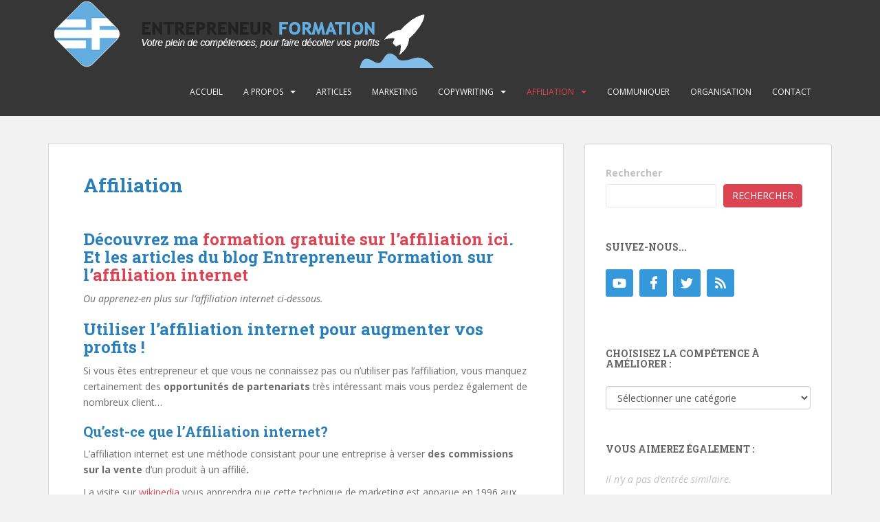

--- FILE ---
content_type: text/html; charset=UTF-8
request_url: https://entrepreneur-formation.com/affiliation
body_size: 16012
content:
<!doctype html>
<!--[if !IE]>
<html class="no-js non-ie" lang="fr-FR"
 xmlns:fb="http://ogp.me/ns/fb#"> <![endif]-->
<!--[if IE 7 ]>
<html class="no-js ie7" lang="fr-FR"
 xmlns:fb="http://ogp.me/ns/fb#"> <![endif]-->
<!--[if IE 8 ]>
<html class="no-js ie8" lang="fr-FR"
 xmlns:fb="http://ogp.me/ns/fb#"> <![endif]-->
<!--[if IE 9 ]>
<html class="no-js ie9" lang="fr-FR"
 xmlns:fb="http://ogp.me/ns/fb#"> <![endif]-->
<!--[if gt IE 9]><!-->
<html class="no-js" lang="fr-FR"
 xmlns:fb="http://ogp.me/ns/fb#"> <!--<![endif]-->
<head>
<meta charset="UTF-8">
<meta name="viewport" content="width=device-width, initial-scale=1">
<meta name="theme-color" content="">
<link rel="profile" href="https://gmpg.org/xfn/11">

<link rel="dns-prefetch" href="//cdn.hu-manity.co" />
		<!-- Cookie Compliance -->
		<script type="text/javascript">var huOptions = {"appID":"entrepreneur-formationcom-6745401","currentLanguage":"fr","blocking":false,"globalCookie":false,"isAdmin":false,"privacyConsent":true,"forms":[]};</script>
		<script type="text/javascript" src="https://cdn.hu-manity.co/hu-banner.min.js"></script><meta name='robots' content='index, follow, max-image-preview:large, max-snippet:-1, max-video-preview:-1' />

	<!-- This site is optimized with the Yoast SEO plugin v26.8 - https://yoast.com/product/yoast-seo-wordpress/ -->
	<title>Affiliation - Entrepreneur Formation</title>
	<link rel="canonical" href="https://entrepreneur-formation.com/affiliation" />
	<meta property="og:locale" content="fr_FR" />
	<meta property="og:type" content="article" />
	<meta property="og:title" content="Affiliation - Entrepreneur Formation" />
	<meta property="og:description" content="Découvrez ma formation gratuite sur l&rsquo;affiliation ici. Et les articles du blog Entrepreneur Formation sur l&rsquo;affiliation internet Ou apprenez-en plus sur l&rsquo;affiliation internet ci-dessous. Utiliser l&rsquo;affiliation internet pour augmenter vos profits ! Si vous êtes entrepreneur et que vous ne connaissez pas ou n&rsquo;utiliser pas l&rsquo;affiliation, vous manquez certainement des opportunités de partenariats très intéressant [&hellip;]" />
	<meta property="og:url" content="https://entrepreneur-formation.com/affiliation" />
	<meta property="og:site_name" content="Entrepreneur Formation" />
	<meta property="article:publisher" content="http://www.facebook.com/EntrepreneurFormation" />
	<meta property="article:modified_time" content="2020-06-05T20:10:16+00:00" />
	<meta name="twitter:card" content="summary_large_image" />
	<meta name="twitter:site" content="@webonsplans" />
	<meta name="twitter:label1" content="Durée de lecture estimée" />
	<meta name="twitter:data1" content="2 minutes" />
	<script type="application/ld+json" class="yoast-schema-graph">{"@context":"https://schema.org","@graph":[{"@type":"WebPage","@id":"https://entrepreneur-formation.com/affiliation","url":"https://entrepreneur-formation.com/affiliation","name":"Affiliation - Entrepreneur Formation","isPartOf":{"@id":"https://entrepreneur-formation.com/#website"},"datePublished":"2012-02-27T15:57:26+00:00","dateModified":"2020-06-05T20:10:16+00:00","breadcrumb":{"@id":"https://entrepreneur-formation.com/affiliation#breadcrumb"},"inLanguage":"fr-FR","potentialAction":[{"@type":"ReadAction","target":["https://entrepreneur-formation.com/affiliation"]}]},{"@type":"BreadcrumbList","@id":"https://entrepreneur-formation.com/affiliation#breadcrumb","itemListElement":[{"@type":"ListItem","position":1,"name":"Accueil","item":"https://entrepreneur-formation.com/"},{"@type":"ListItem","position":2,"name":"Affiliation"}]},{"@type":"WebSite","@id":"https://entrepreneur-formation.com/#website","url":"https://entrepreneur-formation.com/","name":"Entrepreneur Formation","description":"Votre Plein de Compétence pour faire décoller vos profits !","publisher":{"@id":"https://entrepreneur-formation.com/#organization"},"potentialAction":[{"@type":"SearchAction","target":{"@type":"EntryPoint","urlTemplate":"https://entrepreneur-formation.com/?s={search_term_string}"},"query-input":{"@type":"PropertyValueSpecification","valueRequired":true,"valueName":"search_term_string"}}],"inLanguage":"fr-FR"},{"@type":"Organization","@id":"https://entrepreneur-formation.com/#organization","name":"Entrepreneur Formation","url":"https://entrepreneur-formation.com/","logo":{"@type":"ImageObject","inLanguage":"fr-FR","@id":"https://entrepreneur-formation.com/#/schema/logo/image/","url":"https://entrepreneur-formation.com/wp-content/uploads/2012/10/entrepreneur-formation.png","contentUrl":"https://entrepreneur-formation.com/wp-content/uploads/2012/10/entrepreneur-formation.png","width":"595","height":"99","caption":"Entrepreneur Formation"},"image":{"@id":"https://entrepreneur-formation.com/#/schema/logo/image/"},"sameAs":["http://www.facebook.com/EntrepreneurFormation","https://x.com/webonsplans","https://www.youtube.com/entrepreneur-formation/"]}]}</script>
	<!-- / Yoast SEO plugin. -->


<link rel='dns-prefetch' href='//fonts.googleapis.com' />
<link rel="alternate" type="application/rss+xml" title="Entrepreneur Formation &raquo; Flux" href="https://entrepreneur-formation.com/feed" />
<link rel="alternate" type="application/rss+xml" title="Entrepreneur Formation &raquo; Flux des commentaires" href="https://entrepreneur-formation.com/comments/feed" />
<link rel="alternate" title="oEmbed (JSON)" type="application/json+oembed" href="https://entrepreneur-formation.com/wp-json/oembed/1.0/embed?url=https%3A%2F%2Fentrepreneur-formation.com%2Faffiliation" />
<link rel="alternate" title="oEmbed (XML)" type="text/xml+oembed" href="https://entrepreneur-formation.com/wp-json/oembed/1.0/embed?url=https%3A%2F%2Fentrepreneur-formation.com%2Faffiliation&#038;format=xml" />
<style id='wp-img-auto-sizes-contain-inline-css' type='text/css'>
img:is([sizes=auto i],[sizes^="auto," i]){contain-intrinsic-size:3000px 1500px}
/*# sourceURL=wp-img-auto-sizes-contain-inline-css */
</style>
<style id='wp-emoji-styles-inline-css' type='text/css'>

	img.wp-smiley, img.emoji {
		display: inline !important;
		border: none !important;
		box-shadow: none !important;
		height: 1em !important;
		width: 1em !important;
		margin: 0 0.07em !important;
		vertical-align: -0.1em !important;
		background: none !important;
		padding: 0 !important;
	}
/*# sourceURL=wp-emoji-styles-inline-css */
</style>
<style id='wp-block-library-inline-css' type='text/css'>
:root{--wp-block-synced-color:#7a00df;--wp-block-synced-color--rgb:122,0,223;--wp-bound-block-color:var(--wp-block-synced-color);--wp-editor-canvas-background:#ddd;--wp-admin-theme-color:#007cba;--wp-admin-theme-color--rgb:0,124,186;--wp-admin-theme-color-darker-10:#006ba1;--wp-admin-theme-color-darker-10--rgb:0,107,160.5;--wp-admin-theme-color-darker-20:#005a87;--wp-admin-theme-color-darker-20--rgb:0,90,135;--wp-admin-border-width-focus:2px}@media (min-resolution:192dpi){:root{--wp-admin-border-width-focus:1.5px}}.wp-element-button{cursor:pointer}:root .has-very-light-gray-background-color{background-color:#eee}:root .has-very-dark-gray-background-color{background-color:#313131}:root .has-very-light-gray-color{color:#eee}:root .has-very-dark-gray-color{color:#313131}:root .has-vivid-green-cyan-to-vivid-cyan-blue-gradient-background{background:linear-gradient(135deg,#00d084,#0693e3)}:root .has-purple-crush-gradient-background{background:linear-gradient(135deg,#34e2e4,#4721fb 50%,#ab1dfe)}:root .has-hazy-dawn-gradient-background{background:linear-gradient(135deg,#faaca8,#dad0ec)}:root .has-subdued-olive-gradient-background{background:linear-gradient(135deg,#fafae1,#67a671)}:root .has-atomic-cream-gradient-background{background:linear-gradient(135deg,#fdd79a,#004a59)}:root .has-nightshade-gradient-background{background:linear-gradient(135deg,#330968,#31cdcf)}:root .has-midnight-gradient-background{background:linear-gradient(135deg,#020381,#2874fc)}:root{--wp--preset--font-size--normal:16px;--wp--preset--font-size--huge:42px}.has-regular-font-size{font-size:1em}.has-larger-font-size{font-size:2.625em}.has-normal-font-size{font-size:var(--wp--preset--font-size--normal)}.has-huge-font-size{font-size:var(--wp--preset--font-size--huge)}.has-text-align-center{text-align:center}.has-text-align-left{text-align:left}.has-text-align-right{text-align:right}.has-fit-text{white-space:nowrap!important}#end-resizable-editor-section{display:none}.aligncenter{clear:both}.items-justified-left{justify-content:flex-start}.items-justified-center{justify-content:center}.items-justified-right{justify-content:flex-end}.items-justified-space-between{justify-content:space-between}.screen-reader-text{border:0;clip-path:inset(50%);height:1px;margin:-1px;overflow:hidden;padding:0;position:absolute;width:1px;word-wrap:normal!important}.screen-reader-text:focus{background-color:#ddd;clip-path:none;color:#444;display:block;font-size:1em;height:auto;left:5px;line-height:normal;padding:15px 23px 14px;text-decoration:none;top:5px;width:auto;z-index:100000}html :where(.has-border-color){border-style:solid}html :where([style*=border-top-color]){border-top-style:solid}html :where([style*=border-right-color]){border-right-style:solid}html :where([style*=border-bottom-color]){border-bottom-style:solid}html :where([style*=border-left-color]){border-left-style:solid}html :where([style*=border-width]){border-style:solid}html :where([style*=border-top-width]){border-top-style:solid}html :where([style*=border-right-width]){border-right-style:solid}html :where([style*=border-bottom-width]){border-bottom-style:solid}html :where([style*=border-left-width]){border-left-style:solid}html :where(img[class*=wp-image-]){height:auto;max-width:100%}:where(figure){margin:0 0 1em}html :where(.is-position-sticky){--wp-admin--admin-bar--position-offset:var(--wp-admin--admin-bar--height,0px)}@media screen and (max-width:600px){html :where(.is-position-sticky){--wp-admin--admin-bar--position-offset:0px}}

/*# sourceURL=wp-block-library-inline-css */
</style><style id='wp-block-search-inline-css' type='text/css'>
.wp-block-search__button{margin-left:10px;word-break:normal}.wp-block-search__button.has-icon{line-height:0}.wp-block-search__button svg{height:1.25em;min-height:24px;min-width:24px;width:1.25em;fill:currentColor;vertical-align:text-bottom}:where(.wp-block-search__button){border:1px solid #ccc;padding:6px 10px}.wp-block-search__inside-wrapper{display:flex;flex:auto;flex-wrap:nowrap;max-width:100%}.wp-block-search__label{width:100%}.wp-block-search.wp-block-search__button-only .wp-block-search__button{box-sizing:border-box;display:flex;flex-shrink:0;justify-content:center;margin-left:0;max-width:100%}.wp-block-search.wp-block-search__button-only .wp-block-search__inside-wrapper{min-width:0!important;transition-property:width}.wp-block-search.wp-block-search__button-only .wp-block-search__input{flex-basis:100%;transition-duration:.3s}.wp-block-search.wp-block-search__button-only.wp-block-search__searchfield-hidden,.wp-block-search.wp-block-search__button-only.wp-block-search__searchfield-hidden .wp-block-search__inside-wrapper{overflow:hidden}.wp-block-search.wp-block-search__button-only.wp-block-search__searchfield-hidden .wp-block-search__input{border-left-width:0!important;border-right-width:0!important;flex-basis:0;flex-grow:0;margin:0;min-width:0!important;padding-left:0!important;padding-right:0!important;width:0!important}:where(.wp-block-search__input){appearance:none;border:1px solid #949494;flex-grow:1;font-family:inherit;font-size:inherit;font-style:inherit;font-weight:inherit;letter-spacing:inherit;line-height:inherit;margin-left:0;margin-right:0;min-width:3rem;padding:8px;text-decoration:unset!important;text-transform:inherit}:where(.wp-block-search__button-inside .wp-block-search__inside-wrapper){background-color:#fff;border:1px solid #949494;box-sizing:border-box;padding:4px}:where(.wp-block-search__button-inside .wp-block-search__inside-wrapper) .wp-block-search__input{border:none;border-radius:0;padding:0 4px}:where(.wp-block-search__button-inside .wp-block-search__inside-wrapper) .wp-block-search__input:focus{outline:none}:where(.wp-block-search__button-inside .wp-block-search__inside-wrapper) :where(.wp-block-search__button){padding:4px 8px}.wp-block-search.aligncenter .wp-block-search__inside-wrapper{margin:auto}.wp-block[data-align=right] .wp-block-search.wp-block-search__button-only .wp-block-search__inside-wrapper{float:right}
/*# sourceURL=https://entrepreneur-formation.com/wp-includes/blocks/search/style.min.css */
</style>
<style id='global-styles-inline-css' type='text/css'>
:root{--wp--preset--aspect-ratio--square: 1;--wp--preset--aspect-ratio--4-3: 4/3;--wp--preset--aspect-ratio--3-4: 3/4;--wp--preset--aspect-ratio--3-2: 3/2;--wp--preset--aspect-ratio--2-3: 2/3;--wp--preset--aspect-ratio--16-9: 16/9;--wp--preset--aspect-ratio--9-16: 9/16;--wp--preset--color--black: #000000;--wp--preset--color--cyan-bluish-gray: #abb8c3;--wp--preset--color--white: #ffffff;--wp--preset--color--pale-pink: #f78da7;--wp--preset--color--vivid-red: #cf2e2e;--wp--preset--color--luminous-vivid-orange: #ff6900;--wp--preset--color--luminous-vivid-amber: #fcb900;--wp--preset--color--light-green-cyan: #7bdcb5;--wp--preset--color--vivid-green-cyan: #00d084;--wp--preset--color--pale-cyan-blue: #8ed1fc;--wp--preset--color--vivid-cyan-blue: #0693e3;--wp--preset--color--vivid-purple: #9b51e0;--wp--preset--gradient--vivid-cyan-blue-to-vivid-purple: linear-gradient(135deg,rgb(6,147,227) 0%,rgb(155,81,224) 100%);--wp--preset--gradient--light-green-cyan-to-vivid-green-cyan: linear-gradient(135deg,rgb(122,220,180) 0%,rgb(0,208,130) 100%);--wp--preset--gradient--luminous-vivid-amber-to-luminous-vivid-orange: linear-gradient(135deg,rgb(252,185,0) 0%,rgb(255,105,0) 100%);--wp--preset--gradient--luminous-vivid-orange-to-vivid-red: linear-gradient(135deg,rgb(255,105,0) 0%,rgb(207,46,46) 100%);--wp--preset--gradient--very-light-gray-to-cyan-bluish-gray: linear-gradient(135deg,rgb(238,238,238) 0%,rgb(169,184,195) 100%);--wp--preset--gradient--cool-to-warm-spectrum: linear-gradient(135deg,rgb(74,234,220) 0%,rgb(151,120,209) 20%,rgb(207,42,186) 40%,rgb(238,44,130) 60%,rgb(251,105,98) 80%,rgb(254,248,76) 100%);--wp--preset--gradient--blush-light-purple: linear-gradient(135deg,rgb(255,206,236) 0%,rgb(152,150,240) 100%);--wp--preset--gradient--blush-bordeaux: linear-gradient(135deg,rgb(254,205,165) 0%,rgb(254,45,45) 50%,rgb(107,0,62) 100%);--wp--preset--gradient--luminous-dusk: linear-gradient(135deg,rgb(255,203,112) 0%,rgb(199,81,192) 50%,rgb(65,88,208) 100%);--wp--preset--gradient--pale-ocean: linear-gradient(135deg,rgb(255,245,203) 0%,rgb(182,227,212) 50%,rgb(51,167,181) 100%);--wp--preset--gradient--electric-grass: linear-gradient(135deg,rgb(202,248,128) 0%,rgb(113,206,126) 100%);--wp--preset--gradient--midnight: linear-gradient(135deg,rgb(2,3,129) 0%,rgb(40,116,252) 100%);--wp--preset--font-size--small: 13px;--wp--preset--font-size--medium: 20px;--wp--preset--font-size--large: 36px;--wp--preset--font-size--x-large: 42px;--wp--preset--spacing--20: 0.44rem;--wp--preset--spacing--30: 0.67rem;--wp--preset--spacing--40: 1rem;--wp--preset--spacing--50: 1.5rem;--wp--preset--spacing--60: 2.25rem;--wp--preset--spacing--70: 3.38rem;--wp--preset--spacing--80: 5.06rem;--wp--preset--shadow--natural: 6px 6px 9px rgba(0, 0, 0, 0.2);--wp--preset--shadow--deep: 12px 12px 50px rgba(0, 0, 0, 0.4);--wp--preset--shadow--sharp: 6px 6px 0px rgba(0, 0, 0, 0.2);--wp--preset--shadow--outlined: 6px 6px 0px -3px rgb(255, 255, 255), 6px 6px rgb(0, 0, 0);--wp--preset--shadow--crisp: 6px 6px 0px rgb(0, 0, 0);}:where(.is-layout-flex){gap: 0.5em;}:where(.is-layout-grid){gap: 0.5em;}body .is-layout-flex{display: flex;}.is-layout-flex{flex-wrap: wrap;align-items: center;}.is-layout-flex > :is(*, div){margin: 0;}body .is-layout-grid{display: grid;}.is-layout-grid > :is(*, div){margin: 0;}:where(.wp-block-columns.is-layout-flex){gap: 2em;}:where(.wp-block-columns.is-layout-grid){gap: 2em;}:where(.wp-block-post-template.is-layout-flex){gap: 1.25em;}:where(.wp-block-post-template.is-layout-grid){gap: 1.25em;}.has-black-color{color: var(--wp--preset--color--black) !important;}.has-cyan-bluish-gray-color{color: var(--wp--preset--color--cyan-bluish-gray) !important;}.has-white-color{color: var(--wp--preset--color--white) !important;}.has-pale-pink-color{color: var(--wp--preset--color--pale-pink) !important;}.has-vivid-red-color{color: var(--wp--preset--color--vivid-red) !important;}.has-luminous-vivid-orange-color{color: var(--wp--preset--color--luminous-vivid-orange) !important;}.has-luminous-vivid-amber-color{color: var(--wp--preset--color--luminous-vivid-amber) !important;}.has-light-green-cyan-color{color: var(--wp--preset--color--light-green-cyan) !important;}.has-vivid-green-cyan-color{color: var(--wp--preset--color--vivid-green-cyan) !important;}.has-pale-cyan-blue-color{color: var(--wp--preset--color--pale-cyan-blue) !important;}.has-vivid-cyan-blue-color{color: var(--wp--preset--color--vivid-cyan-blue) !important;}.has-vivid-purple-color{color: var(--wp--preset--color--vivid-purple) !important;}.has-black-background-color{background-color: var(--wp--preset--color--black) !important;}.has-cyan-bluish-gray-background-color{background-color: var(--wp--preset--color--cyan-bluish-gray) !important;}.has-white-background-color{background-color: var(--wp--preset--color--white) !important;}.has-pale-pink-background-color{background-color: var(--wp--preset--color--pale-pink) !important;}.has-vivid-red-background-color{background-color: var(--wp--preset--color--vivid-red) !important;}.has-luminous-vivid-orange-background-color{background-color: var(--wp--preset--color--luminous-vivid-orange) !important;}.has-luminous-vivid-amber-background-color{background-color: var(--wp--preset--color--luminous-vivid-amber) !important;}.has-light-green-cyan-background-color{background-color: var(--wp--preset--color--light-green-cyan) !important;}.has-vivid-green-cyan-background-color{background-color: var(--wp--preset--color--vivid-green-cyan) !important;}.has-pale-cyan-blue-background-color{background-color: var(--wp--preset--color--pale-cyan-blue) !important;}.has-vivid-cyan-blue-background-color{background-color: var(--wp--preset--color--vivid-cyan-blue) !important;}.has-vivid-purple-background-color{background-color: var(--wp--preset--color--vivid-purple) !important;}.has-black-border-color{border-color: var(--wp--preset--color--black) !important;}.has-cyan-bluish-gray-border-color{border-color: var(--wp--preset--color--cyan-bluish-gray) !important;}.has-white-border-color{border-color: var(--wp--preset--color--white) !important;}.has-pale-pink-border-color{border-color: var(--wp--preset--color--pale-pink) !important;}.has-vivid-red-border-color{border-color: var(--wp--preset--color--vivid-red) !important;}.has-luminous-vivid-orange-border-color{border-color: var(--wp--preset--color--luminous-vivid-orange) !important;}.has-luminous-vivid-amber-border-color{border-color: var(--wp--preset--color--luminous-vivid-amber) !important;}.has-light-green-cyan-border-color{border-color: var(--wp--preset--color--light-green-cyan) !important;}.has-vivid-green-cyan-border-color{border-color: var(--wp--preset--color--vivid-green-cyan) !important;}.has-pale-cyan-blue-border-color{border-color: var(--wp--preset--color--pale-cyan-blue) !important;}.has-vivid-cyan-blue-border-color{border-color: var(--wp--preset--color--vivid-cyan-blue) !important;}.has-vivid-purple-border-color{border-color: var(--wp--preset--color--vivid-purple) !important;}.has-vivid-cyan-blue-to-vivid-purple-gradient-background{background: var(--wp--preset--gradient--vivid-cyan-blue-to-vivid-purple) !important;}.has-light-green-cyan-to-vivid-green-cyan-gradient-background{background: var(--wp--preset--gradient--light-green-cyan-to-vivid-green-cyan) !important;}.has-luminous-vivid-amber-to-luminous-vivid-orange-gradient-background{background: var(--wp--preset--gradient--luminous-vivid-amber-to-luminous-vivid-orange) !important;}.has-luminous-vivid-orange-to-vivid-red-gradient-background{background: var(--wp--preset--gradient--luminous-vivid-orange-to-vivid-red) !important;}.has-very-light-gray-to-cyan-bluish-gray-gradient-background{background: var(--wp--preset--gradient--very-light-gray-to-cyan-bluish-gray) !important;}.has-cool-to-warm-spectrum-gradient-background{background: var(--wp--preset--gradient--cool-to-warm-spectrum) !important;}.has-blush-light-purple-gradient-background{background: var(--wp--preset--gradient--blush-light-purple) !important;}.has-blush-bordeaux-gradient-background{background: var(--wp--preset--gradient--blush-bordeaux) !important;}.has-luminous-dusk-gradient-background{background: var(--wp--preset--gradient--luminous-dusk) !important;}.has-pale-ocean-gradient-background{background: var(--wp--preset--gradient--pale-ocean) !important;}.has-electric-grass-gradient-background{background: var(--wp--preset--gradient--electric-grass) !important;}.has-midnight-gradient-background{background: var(--wp--preset--gradient--midnight) !important;}.has-small-font-size{font-size: var(--wp--preset--font-size--small) !important;}.has-medium-font-size{font-size: var(--wp--preset--font-size--medium) !important;}.has-large-font-size{font-size: var(--wp--preset--font-size--large) !important;}.has-x-large-font-size{font-size: var(--wp--preset--font-size--x-large) !important;}
/*# sourceURL=global-styles-inline-css */
</style>

<style id='classic-theme-styles-inline-css' type='text/css'>
/*! This file is auto-generated */
.wp-block-button__link{color:#fff;background-color:#32373c;border-radius:9999px;box-shadow:none;text-decoration:none;padding:calc(.667em + 2px) calc(1.333em + 2px);font-size:1.125em}.wp-block-file__button{background:#32373c;color:#fff;text-decoration:none}
/*# sourceURL=/wp-includes/css/classic-themes.min.css */
</style>
<link rel='stylesheet' id='sparkling-bootstrap-css' href='https://entrepreneur-formation.com/wp-content/themes/sparkling/assets/css/bootstrap.min.css?ver=6.9' type='text/css' media='all' />
<link rel='stylesheet' id='sparkling-icons-css' href='https://entrepreneur-formation.com/wp-content/themes/sparkling/assets/css/fontawesome-all.min.css?ver=5.1.1.' type='text/css' media='all' />
<link rel='stylesheet' id='sparkling-fonts-css' href='//fonts.googleapis.com/css?family=Open+Sans%3A400italic%2C400%2C600%2C700%7CRoboto+Slab%3A400%2C300%2C700&#038;ver=6.9' type='text/css' media='all' />
<link rel='stylesheet' id='sparkling-style-css' href='https://entrepreneur-formation.com/wp-content/themes/sparkling/style.css?ver=2.4.2' type='text/css' media='all' />
<link rel='stylesheet' id='commentluv_style-css' href='https://entrepreneur-formation.com/wp-content/plugins/commentluv/css/commentluv.css?ver=6.9' type='text/css' media='all' />
<script type="text/javascript" src="https://entrepreneur-formation.com/wp-includes/js/jquery/jquery.min.js?ver=3.7.1" id="jquery-core-js"></script>
<script type="text/javascript" src="https://entrepreneur-formation.com/wp-includes/js/jquery/jquery-migrate.min.js?ver=3.4.1" id="jquery-migrate-js"></script>
<script type="text/javascript" id="commentluv_script-js-extra">
/* <![CDATA[ */
var cl_settings = {"name":"author","url":"url","comment":"comment","email":"email","infopanel":"on","default_on":"on","default_on_admin":"on","cl_version":"4","images":"https://entrepreneur-formation.com/wp-content/plugins/commentluv/images/","api_url":"https://entrepreneur-formation.com/wp-admin/admin-ajax.php","api_url_alt":"https://entrepreneur-formation.com/wp-admin/admin-ajax.php","_fetch":"41215ac97a","_info":"1a7be74dae","infoback":"white","infotext":"black","template_insert":"","logged_in":"","refer":"https://entrepreneur-formation.com/affiliation","no_url_message":"Entrez votre URL et cliquez la case CommentLuv si vous souhaitez ajouter votre dernier article de blog","no_http_message":"Merci d'utiliser http:// au d\u00e9but de votre url","no_url_logged_in_message":"Vous devez visitez votre profil sur le tableau de bord et mettre \u00e0 jour les d\u00e9tails avec l'URL de votre site","no_info_message":"Aucune information disponible ou alors il y a eu une erreur"};
//# sourceURL=commentluv_script-js-extra
/* ]]> */
</script>
<script type="text/javascript" src="https://entrepreneur-formation.com/wp-content/plugins/commentluv/js/commentluv.js?ver=4" id="commentluv_script-js"></script>
<script type="text/javascript" src="https://entrepreneur-formation.com/wp-content/themes/sparkling/assets/js/vendor/bootstrap.min.js?ver=6.9" id="sparkling-bootstrapjs-js"></script>
<script type="text/javascript" src="https://entrepreneur-formation.com/wp-content/themes/sparkling/assets/js/functions.js?ver=20180503" id="sparkling-functions-js"></script>
<link rel="https://api.w.org/" href="https://entrepreneur-formation.com/wp-json/" /><link rel="alternate" title="JSON" type="application/json" href="https://entrepreneur-formation.com/wp-json/wp/v2/pages/8" /><link rel="EditURI" type="application/rsd+xml" title="RSD" href="https://entrepreneur-formation.com/xmlrpc.php?rsd" />
<meta name="generator" content="WordPress 6.9" />
<link rel='shortlink' href='https://entrepreneur-formation.com/?p=8' />
<!-- Google Tag Manager -->
<script>(function(w,d,s,l,i){w[l]=w[l]||[];w[l].push({'gtm.start':
new Date().getTime(),event:'gtm.js'});var f=d.getElementsByTagName(s)[0],
j=d.createElement(s),dl=l!='dataLayer'?'&l='+l:'';j.async=true;j.src=
'https://www.googletagmanager.com/gtm.js?id='+i+dl;f.parentNode.insertBefore(j,f);
})(window,document,'script','dataLayer','GTM-5C9LVJ8Z');</script>
<!-- End Google Tag Manager --><meta property="fb:app_id" content="399073410154386"/><style type="text/css">.cfa { background-color: #ffffff; } .cfa-button:hover a {color: #ffffff;}.cfa-text { color: #dd3333;}.cfa-button {border-color: ; color: #dd3333;}h1, h2, h3, h4, h5, h6, .h1, .h2, .h3, .h4, .h5, .h6, .entry-title, .entry-title a {color: #2980b9;}.social-icons li a {background-color: #3498db !important ;}body, .entry-content {color:#6B6B6B}.entry-content {font-family: Open Sans;}.entry-content {font-size:14px}.entry-content {font-weight:normal}</style><style type="text/css">.recentcomments a{display:inline !important;padding:0 !important;margin:0 !important;}</style>        <style type="text/css">
                    .navbar > .container .navbar-brand {
                color: #dadada;
            }
                </style>
        <link rel="icon" href="https://entrepreneur-formation.com/wp-content/uploads/2025/05/icon-de-site-60x60.jpg" sizes="32x32" />
<link rel="icon" href="https://entrepreneur-formation.com/wp-content/uploads/2025/05/icon-de-site-300x300.jpg" sizes="192x192" />
<link rel="apple-touch-icon" href="https://entrepreneur-formation.com/wp-content/uploads/2025/05/icon-de-site-300x300.jpg" />
<meta name="msapplication-TileImage" content="https://entrepreneur-formation.com/wp-content/uploads/2025/05/icon-de-site-300x300.jpg" />

<link rel='stylesheet' id='yarppRelatedCss-css' href='https://entrepreneur-formation.com/wp-content/plugins/yet-another-related-posts-plugin/style/related.css?ver=5.30.11' type='text/css' media='all' />
</head>

<body data-rsssl=1 class="wp-singular page-template-default page page-id-8 page-parent wp-theme-sparkling cookies-not-set">
	<a class="sr-only sr-only-focusable" href="#content">Skip to main content</a>
<div id="page" class="hfeed site">

	<header id="masthead" class="site-header" role="banner">
		<nav class="navbar navbar-default
		" role="navigation">
			<div class="container">
				<div class="row">
					<div class="site-navigation-inner col-sm-12">
						<div class="navbar-header">


														<div id="logo">
																																<a href="https://entrepreneur-formation.com/"><img src="https://entrepreneur-formation.com/wp-content/uploads/2015/09/entrepreneur-formation-blog.png"  height="99" width="595" alt="Entrepreneur Formation"/></a>
																																</div><!-- end of #logo -->

							<button type="button" class="btn navbar-toggle" data-toggle="collapse" data-target=".navbar-ex1-collapse">
								<span class="sr-only">Toggle navigation</span>
								<span class="icon-bar"></span>
								<span class="icon-bar"></span>
								<span class="icon-bar"></span>
							</button>
						</div>



						<div class="collapse navbar-collapse navbar-ex1-collapse"><ul id="menu-menu-principal" class="nav navbar-nav"><li id="menu-item-434" class="menu-item menu-item-type-custom menu-item-object-custom menu-item-home menu-item-434"><a href="https://entrepreneur-formation.com">Accueil</a></li>
<li id="menu-item-430" class="menu-item menu-item-type-post_type menu-item-object-page menu-item-has-children menu-item-430 dropdown"><a href="https://entrepreneur-formation.com/a-propos">A propos</a><span class="caret sparkling-dropdown"></span>
<ul role="menu" class=" dropdown-menu">
	<li id="menu-item-2566" class="menu-item menu-item-type-post_type menu-item-object-page menu-item-2566"><a href="https://entrepreneur-formation.com/formations">Mes Formations</a></li>
	<li id="menu-item-431" class="menu-item menu-item-type-post_type menu-item-object-page menu-item-431"><a href="https://entrepreneur-formation.com/a-propos/inscription">Inscription</a></li>
	<li id="menu-item-432" class="menu-item menu-item-type-post_type menu-item-object-page menu-item-432"><a href="https://entrepreneur-formation.com/a-propos/vous">A propos de vous: Par où commencer ?</a></li>
	<li id="menu-item-433" class="menu-item menu-item-type-post_type menu-item-object-page menu-item-433"><a href="https://entrepreneur-formation.com/a-propos/outils-auto-repondeur-hebergement">Outils: Auto-répondeur, hébergement…</a></li>
	<li id="menu-item-1438" class="menu-item menu-item-type-post_type menu-item-object-page menu-item-1438"><a href="https://entrepreneur-formation.com/a-propos/lexique-definition-et-acronymes-du-marketing-internet">Lexique, Définition et Acronymes du Marketing Internet</a></li>
	<li id="menu-item-1483" class="menu-item menu-item-type-post_type menu-item-object-page menu-item-1483"><a href="https://entrepreneur-formation.com/prestations">Mes prestations</a></li>
</ul>
</li>
<li id="menu-item-419" class="menu-item menu-item-type-post_type menu-item-object-page menu-item-419"><a href="https://entrepreneur-formation.com/articles">Articles</a></li>
<li id="menu-item-425" class="menu-item menu-item-type-post_type menu-item-object-page menu-item-425"><a href="https://entrepreneur-formation.com/marketing">Marketing</a></li>
<li id="menu-item-422" class="menu-item menu-item-type-post_type menu-item-object-page menu-item-has-children menu-item-422 dropdown"><a href="https://entrepreneur-formation.com/copywriting">Copywriting</a><span class="caret sparkling-dropdown"></span>
<ul role="menu" class=" dropdown-menu">
	<li id="menu-item-424" class="menu-item menu-item-type-post_type menu-item-object-page menu-item-424"><a href="https://entrepreneur-formation.com/copywriting/ou-peut-on-se-former-au-copywriting">Où peut-on se former au Copywriting ?</a></li>
	<li id="menu-item-423" class="menu-item menu-item-type-post_type menu-item-object-page menu-item-423"><a href="https://entrepreneur-formation.com/copywriting/swipe-file-copywriting">Les SWIPE FILE Copywriting</a></li>
</ul>
</li>
<li id="menu-item-427" class="menu-item menu-item-type-post_type menu-item-object-page current-menu-item page_item page-item-8 current_page_item menu-item-has-children menu-item-427 dropdown active"><a href="https://entrepreneur-formation.com/affiliation">Affiliation</a><span class="caret sparkling-dropdown"></span>
<ul role="menu" class=" dropdown-menu">
	<li id="menu-item-428" class="menu-item menu-item-type-post_type menu-item-object-page menu-item-428"><a href="https://entrepreneur-formation.com/affiliation/best-of-des-affiliations-internet-pour-affilies">Best of des affiliations internet, pour affiliés</a></li>
	<li id="menu-item-429" class="menu-item menu-item-type-post_type menu-item-object-page menu-item-429"><a href="https://entrepreneur-formation.com/affiliation/formations-pour-les-affilies">Formations pour les Affiliés</a></li>
</ul>
</li>
<li id="menu-item-426" class="menu-item menu-item-type-post_type menu-item-object-page menu-item-426"><a href="https://entrepreneur-formation.com/communication">Communiquer</a></li>
<li id="menu-item-421" class="menu-item menu-item-type-post_type menu-item-object-page menu-item-421"><a href="https://entrepreneur-formation.com/organisation">Organisation</a></li>
<li id="menu-item-420" class="menu-item menu-item-type-post_type menu-item-object-page menu-item-420"><a href="https://entrepreneur-formation.com/contact">Contact</a></li>
</ul></div>


					</div>
				</div>
			</div>
		</nav><!-- .site-navigation -->
	</header><!-- #masthead -->

	<div id="content" class="site-content">

		<div class="top-section">
								</div>

		<div class="container main-content-area">
						<div class="row pull-left">
				<div class="main-content-inner col-sm-12 col-md-8">

	<div id="primary" class="content-area">

		<main id="main" class="site-main" role="main">

			
				

<div class="post-inner-content">
<article id="post-8" class="post-8 page type-page status-publish hentry">
	<header class="entry-header page-header">
		<h1 class="entry-title">Affiliation</h1>
	</header><!-- .entry-header -->

	<div class="entry-content">
		<h2>Découvrez ma <a href="https://entrepreneur-formation.com/graal">formation gratuite sur l&rsquo;affiliation ici</a>.<br />
Et les articles du blog Entrepreneur Formation sur l&rsquo;<a title="Affiliation internet" href="https://entrepreneur-formation.com/articles/affiliation">affiliation internet</a></h2>
<p><em>Ou apprenez-en plus sur l&rsquo;affiliation internet ci-dessous.</em></p>
<h2>Utiliser l&rsquo;affiliation internet pour augmenter vos profits !</h2>
<p>Si vous êtes entrepreneur et que vous ne connaissez pas ou n&rsquo;utiliser pas l&rsquo;affiliation, vous manquez certainement des <strong>opportunités de partenariats</strong> très intéressant mais vous perdez également de nombreux client&#8230;</p>
<h3>Qu&rsquo;est-ce que l&rsquo;Affiliation internet?</h3>
<p>L&rsquo;affiliation internet est une méthode consistant pour une entreprise à verser <strong>des commissions sur la vente</strong> d’un produit à un affilié<strong>.</strong></p>
<p>La visite sur <a href="http://fr.wikipedia.org/wiki/Affiliation_(internet) ">wikipedia</a> vous apprendra que cette technique de marketing est apparue en 1996 aux Etats-Unis avec le programme d<strong>&lsquo;affiliation Amazon</strong> qui proposait de toucher une commission aux personnes conseillant leurs livres. Cette technique <strong>à fait la réussite de ce site</strong> et de nombreux autres sites marchands très connus!</p>
<p>Ce principe s’appelle <strong>l&rsquo;affiliation internet</strong> et non l’affiliation ou l’affiliation comme on le voit parfois.</p>
<h3>Comment utiliser l&rsquo;affiliation internet pour trouver des nouveaux clients ?</h3>
<p>En tant d&rsquo;entrepreneur, une option très intéressante si vous avez déjà un site internet et des produit en vente est de <strong>créer votre programme d&rsquo;affiliation internet</strong>. Ainsi des affiliés pourront vous <strong>apporter de nombreux clients</strong> en échange de commissions.</p>
<h3>Comment utiliser l&rsquo;affiliation internet pour faire des ventes supplémentaires (upsell) ?</h3>
<p>L&rsquo;affiliation internet peut vous permettre de faire des ventes supplémentaire facilement.<br />
Si vous vendez un produit, vous pouvez <strong>proposer un produit complémentaire</strong> à vos clients.</p>
<p>Si vous vendez en ligne, vous pouvez utiliser l&rsquo;affiliation pour vendre un produit complémentaire ou un produit de plus haut de gamme <strong>d&rsquo;un de vos « concurrents »</strong> dès la fin de son achat chez vous.</p>
<p>Si vous vendez-en boutique, vous pouvez aussi joindre des flyer avec des « offres cadeaux » dans leur panier d&rsquo;achat&#8230;<br />
Peut être un commerçant vous a-t-il déjà glisser dans un de vos achats un coupon cadeau pour avoir 100 développement de photos gratuites ? Voilà une bonne idée de revenue complémentaire simple à développer.</p>
<h3>Comment faire de l&rsquo;affiliation internet un business ?</h3>
<p>Peut être n&rsquo;avez-vous <strong> pas de produit</strong> à vendre ou même <strong>pas de site</strong> internet ?<br />
L&rsquo;affiliation internet peut être une opportunité, je connait beaucoup de personnes qui <strong>vivent en vendant les produits des autres en tant qu&rsquo;affiliés.</strong><br />
C&rsquo;est une opportunité facile à mettre en place.  Si vous chercher à gagner de l&rsquo;argent sur internet par exemple il est possible de démarrer un travail d&rsquo;affilié rapidement et facilement pour commencer à<strong> gagner de l&rsquo;argent sur internet</strong>.<br />
Vous pouvez ainsi simplement devenir entrepreneur grâce à l&rsquo;affiliation.</p>
<h3>Comment ce blog peut vous aider a augmenter vos revenus avec l&rsquo;affiliation ?</h3>
<p><a href="https://entrepreneur-formation.com/graal"><strong>Téléchargez ma formation gratuite à l&rsquo;affiliation.</strong></a><br />
Et découvrir tous les articles et conseils sur <a title="Affiliation internet" href="https://entrepreneur-formation.com/articles/affiliation">l&rsquo;affiliation internet</a>.</p>

		</div><!-- .entry-content -->

	</article><!-- #post-## -->
</div>

				
			
		</main><!-- #main -->
	</div><!-- #primary -->

</div><!-- close .main-content-inner -->
<div id="secondary" class="widget-area col-sm-12 col-md-4" role="complementary">
	<div class="well">
				<aside id="block-2" class="widget widget_block widget_search"><form role="search" method="get" action="https://entrepreneur-formation.com/" class="wp-block-search__button-outside wp-block-search__text-button wp-block-search"    ><label class="wp-block-search__label" for="wp-block-search__input-1" >Rechercher</label><div class="wp-block-search__inside-wrapper" ><input class="wp-block-search__input" id="wp-block-search__input-1" placeholder="" value="" type="search" name="s" required /><button aria-label="Rechercher" class="wp-block-search__button wp-element-button" type="submit" >Rechercher</button></div></form></aside><aside id="sparkling-social-2" class="widget sparkling-social"><h3 class="widget-title">Suivez-nous...</h3>
		<!-- social icons -->
		<div class="social-icons sticky-sidebar-social">

			<nav id="menu-social" class="social-icons"><ul id="menu-social-items" class="social-menu"><li id="menu-item-1207" class="menu-item menu-item-type-custom menu-item-object-custom menu-item-1207"><a href="https://www.youtube.com/entrepreneur-formation/"><i class="social_icon"><span>Youtube</span></i></a></li>
<li id="menu-item-1208" class="menu-item menu-item-type-custom menu-item-object-custom menu-item-1208"><a href="http://www.facebook.com/EntrepreneurFormation"><i class="social_icon"><span>Facebook</span></i></a></li>
<li id="menu-item-1206" class="menu-item menu-item-type-custom menu-item-object-custom menu-item-1206"><a href="http://twitter.com/webonsplans"><i class="social_icon"><span>Twitter</span></i></a></li>
<li id="menu-item-1205" class="menu-item menu-item-type-custom menu-item-object-custom menu-item-1205"><a href="https://entrepreneur-formation.com/feed"><i class="social_icon"><span>RSS</span></i></a></li>
</ul></nav>
		</div><!-- end social icons -->
		</aside><aside id="categories-3" class="widget widget_categories"><h3 class="widget-title">Choisisez la compétence à améliorer :</h3><form action="https://entrepreneur-formation.com" method="get"><label class="screen-reader-text" for="cat">Choisisez la compétence à améliorer :</label><select  name='cat' id='cat' class='postform'>
	<option value='-1'>Sélectionner une catégorie</option>
	<option class="level-0" value="4">Affiliation&nbsp;&nbsp;(9)</option>
	<option class="level-0" value="27">Business&nbsp;&nbsp;(18)</option>
	<option class="level-0" value="5">Communication&nbsp;&nbsp;(13)</option>
	<option class="level-0" value="3">Copywriting&nbsp;&nbsp;(2)</option>
	<option class="level-0" value="55">étude de cas&nbsp;&nbsp;(2)</option>
	<option class="level-0" value="47">Formation&nbsp;&nbsp;(8)</option>
	<option class="level-0" value="66">Formation 30 jours pour Creer et Vendre votre Formation&nbsp;&nbsp;(13)</option>
	<option class="level-0" value="1">general&nbsp;&nbsp;(12)</option>
	<option class="level-0" value="7">idées de business&nbsp;&nbsp;(8)</option>
	<option class="level-0" value="44">Investissement&nbsp;&nbsp;(1)</option>
	<option class="level-0" value="8">Marketing&nbsp;&nbsp;(42)</option>
	<option class="level-0" value="6">Organisation&nbsp;&nbsp;(6)</option>
	<option class="level-0" value="43">SEO&nbsp;&nbsp;(1)</option>
	<option class="level-0" value="58">YouTube&nbsp;&nbsp;(4)</option>
</select>
</form><script type="text/javascript">
/* <![CDATA[ */

( ( dropdownId ) => {
	const dropdown = document.getElementById( dropdownId );
	function onSelectChange() {
		setTimeout( () => {
			if ( 'escape' === dropdown.dataset.lastkey ) {
				return;
			}
			if ( dropdown.value && parseInt( dropdown.value ) > 0 && dropdown instanceof HTMLSelectElement ) {
				dropdown.parentElement.submit();
			}
		}, 250 );
	}
	function onKeyUp( event ) {
		if ( 'Escape' === event.key ) {
			dropdown.dataset.lastkey = 'escape';
		} else {
			delete dropdown.dataset.lastkey;
		}
	}
	function onClick() {
		delete dropdown.dataset.lastkey;
	}
	dropdown.addEventListener( 'keyup', onKeyUp );
	dropdown.addEventListener( 'click', onClick );
	dropdown.addEventListener( 'change', onSelectChange );
})( "cat" );

//# sourceURL=WP_Widget_Categories%3A%3Awidget
/* ]]> */
</script>
</aside><aside id="block-3" class="widget widget_block"><h3>Vous aimerez également :</h3><div class='yarpp yarpp-related yarpp-related-widget yarpp-related-none yarpp-template-list'>
<p><em>Il n’y a pas d’entrée similaire.</em></p>
</div>
</aside><aside id="sparkling_popular_posts-2" class="widget sparkling-popular-posts"><h3 class="widget-title">Articles populaires</h3>
	<!-- popular posts -->
		  <div class="popular-posts-wrapper">

				
										
						<!-- post -->
						<div class="post">

						  <!-- image -->
						  <div class="post-image video">

								<a href="https://entrepreneur-formation.com/general/creer-et-vendre-vos-formations-en-ligne-facilement.html">
								<img width="60" height="60" src="https://entrepreneur-formation.com/wp-content/uploads/2017/05/Comment-créer-facilement-une-formation-en-ligne--60x60.png" class="attachment-tab-small size-tab-small wp-post-image" alt="Comment créer facilement une formation en ligne" decoding="async" loading="lazy" srcset="https://entrepreneur-formation.com/wp-content/uploads/2017/05/Comment-créer-facilement-une-formation-en-ligne--60x60.png 60w, https://entrepreneur-formation.com/wp-content/uploads/2017/05/Comment-créer-facilement-une-formation-en-ligne--150x150.png 150w" sizes="auto, (max-width: 60px) 100vw, 60px" />								</a>

						  </div> <!-- end post image -->

						  <!-- content -->
						  <div class="post-content">

							  <a href="https://entrepreneur-formation.com/general/creer-et-vendre-vos-formations-en-ligne-facilement.html">Créer et vendre une formation en ligne facilement.</a>
							  <span class="date">10 mai 2017</span>


						  </div><!-- end content -->
						</div><!-- end post -->

						
										
										
						<!-- post -->
						<div class="post">

						  <!-- image -->
						  <div class="post-image ">

								<a href="https://entrepreneur-formation.com/marketing/7-modeles-de-tunnel-de-vente-a-creer-facilement.html">
								<img width="60" height="60" src="https://entrepreneur-formation.com/wp-content/uploads/2017/10/7-modèles-de-tunnel-de-vente-facile-60x60.png" class="attachment-tab-small size-tab-small wp-post-image" alt="7 exemples de tunnel de vente facile" decoding="async" loading="lazy" srcset="https://entrepreneur-formation.com/wp-content/uploads/2017/10/7-modèles-de-tunnel-de-vente-facile-60x60.png 60w, https://entrepreneur-formation.com/wp-content/uploads/2017/10/7-modèles-de-tunnel-de-vente-facile-150x150.png 150w" sizes="auto, (max-width: 60px) 100vw, 60px" />								</a>

						  </div> <!-- end post image -->

						  <!-- content -->
						  <div class="post-content">

							  <a href="https://entrepreneur-formation.com/marketing/7-modeles-de-tunnel-de-vente-a-creer-facilement.html">7 Modèles de tunnel de vente à créer facilement</a>
							  <span class="date">26 octobre 2017</span>


						  </div><!-- end content -->
						</div><!-- end post -->

						
										
										
						<!-- post -->
						<div class="post">

						  <!-- image -->
						  <div class="post-image ">

								<a href="https://entrepreneur-formation.com/marketing/seo-soft-logiciel-de-referencement-gratuit.html">
																</a>

						  </div> <!-- end post image -->

						  <!-- content -->
						  <div class="post-content">

							  <a href="https://entrepreneur-formation.com/marketing/seo-soft-logiciel-de-referencement-gratuit.html">SEO SOFT votre logiciel de référencement gratuit</a>
							  <span class="date">22 août 2012</span>


						  </div><!-- end content -->
						</div><!-- end post -->

						
										
										
						<!-- post -->
						<div class="post">

						  <!-- image -->
						  <div class="post-image ">

								<a href="https://entrepreneur-formation.com/marketing/comparateur-de-prix-des-autorepondeurs-aweber-getresponse-et-sg-autorepondeur.html">
								<img width="60" height="60" src="https://entrepreneur-formation.com/wp-content/uploads/2014/03/comparatif-prix-autorépondeurs-aweber-Getresponse-SG-autorepondeur.jpg" class="attachment-tab-small size-tab-small wp-post-image" alt="comparatif prix autorépondeurs aweber Getresponse SG-autorepondeur" decoding="async" loading="lazy" srcset="https://entrepreneur-formation.com/wp-content/uploads/2014/03/comparatif-prix-autorépondeurs-aweber-Getresponse-SG-autorepondeur.jpg 400w, https://entrepreneur-formation.com/wp-content/uploads/2014/03/comparatif-prix-autorépondeurs-aweber-Getresponse-SG-autorepondeur-150x150.jpg 150w, https://entrepreneur-formation.com/wp-content/uploads/2014/03/comparatif-prix-autorépondeurs-aweber-Getresponse-SG-autorepondeur-300x300.jpg 300w, https://entrepreneur-formation.com/wp-content/uploads/2014/03/comparatif-prix-autorépondeurs-aweber-Getresponse-SG-autorepondeur-90x90.jpg 90w, https://entrepreneur-formation.com/wp-content/uploads/2014/03/comparatif-prix-autorépondeurs-aweber-Getresponse-SG-autorepondeur-120x120.jpg 120w" sizes="auto, (max-width: 60px) 100vw, 60px" />								</a>

						  </div> <!-- end post image -->

						  <!-- content -->
						  <div class="post-content">

							  <a href="https://entrepreneur-formation.com/marketing/comparateur-de-prix-des-autorepondeurs-aweber-getresponse-et-sg-autorepondeur.html">Comparateur de prix des autorépondeurs Aweber, Getresponse et SG-autorépondeur</a>
							  <span class="date">2 mars 2014</span>


						  </div><!-- end content -->
						</div><!-- end post -->

						
										
										
						<!-- post -->
						<div class="post">

						  <!-- image -->
						  <div class="post-image video">

								<a href="https://entrepreneur-formation.com/business/hebergement-de-formation-learnybox-vs-clickfunnels-vs-prestomarket.html">
								<img width="60" height="60" src="https://entrepreneur-formation.com/wp-content/uploads/2017/05/Comparatif-Learnybox-Prestomarket-Clickfunnels-60x60.png" class="attachment-tab-small size-tab-small wp-post-image" alt="" decoding="async" loading="lazy" srcset="https://entrepreneur-formation.com/wp-content/uploads/2017/05/Comparatif-Learnybox-Prestomarket-Clickfunnels-60x60.png 60w, https://entrepreneur-formation.com/wp-content/uploads/2017/05/Comparatif-Learnybox-Prestomarket-Clickfunnels-150x150.png 150w" sizes="auto, (max-width: 60px) 100vw, 60px" />								</a>

						  </div> <!-- end post image -->

						  <!-- content -->
						  <div class="post-content">

							  <a href="https://entrepreneur-formation.com/business/hebergement-de-formation-learnybox-vs-clickfunnels-vs-prestomarket.html">Hébergement de formation: LearnyBox Vs ClickFunnels Vs Prestomarket</a>
							  <span class="date">5 mai 2017</span>


						  </div><!-- end content -->
						</div><!-- end post -->

						
										
		  </div> <!-- end posts wrapper -->

		</aside><aside id="recent-comments-3" class="widget widget_recent_comments"><h3 class="widget-title">Rejoignez la conversation&#8230;</h3><ul id="recentcomments"><li class="recentcomments"><span class="comment-author-link"><a href="https://entrepreneur-formation.com" class="url" rel="ugc">Tim</a></span> dans <a href="https://entrepreneur-formation.com/marketing/7-modeles-de-tunnel-de-vente-a-creer-facilement.html#comment-102720">7 Modèles de tunnel de vente à créer facilement</a></li><li class="recentcomments"><span class="comment-author-link"><a href="http://Non" class="url" rel="ugc external nofollow">claude alain</a></span> dans <a href="https://entrepreneur-formation.com/marketing/7-modeles-de-tunnel-de-vente-a-creer-facilement.html#comment-102719">7 Modèles de tunnel de vente à créer facilement</a></li><li class="recentcomments"><span class="comment-author-link"><a href="https://entrepreneur-formation.com" class="url" rel="ugc">Tim</a></span> dans <a href="https://entrepreneur-formation.com/business/4-astuces-et-5-outils-pour-proteger-et-vendre-un-ebook-sur-internet.html#comment-102359">4 astuces et 5 outils pour protéger et vendre un ebook sur internet</a></li><li class="recentcomments"><span class="comment-author-link">Victoria L</span> dans <a href="https://entrepreneur-formation.com/business/4-astuces-et-5-outils-pour-proteger-et-vendre-un-ebook-sur-internet.html#comment-102353">4 astuces et 5 outils pour protéger et vendre un ebook sur internet</a></li><li class="recentcomments"><span class="comment-author-link"><a href="https://entrepreneur-formation.com" class="url" rel="ugc">Tim</a></span> dans <a href="https://entrepreneur-formation.com/marketing/2-solutions-creer-tunnel-de-vente-gratuit.html#comment-102023">2 solutions pour créer un Tunnel de Vente GRATUIT</a></li></ul></aside>	</div>
</div><!-- #secondary -->
		</div><!-- close .row -->
	</div><!-- close .container -->
</div><!-- close .site-content -->

	<div id="footer-area">
		<div class="container footer-inner">
			<div class="row">
				
				</div>
		</div>

		<footer id="colophon" class="site-footer" role="contentinfo">
			<div class="site-info container">
				<div class="row">
										<nav role="navigation" class="col-md-6">
											</nav>
					<div class="copyright col-md-6">
						<a href="https://entrepreneur-formation.com/a-propos/mentions-legales" title="Mentions Legales">Mentions Legales </a><a href="https://entrepreneur-formation.com/a-propos/politique-confidentialite" title="Politique de confidentialité">-  Politique de confidentialité </a><a href="https://entrepreneur-formation.com/" title="Blog Entrepreneur Formation">- Blog Entrepreneur Formation</a>  All rights reserved.						Thème par <a href="https://colorlib.com/" target="_blank" rel="nofollow noopener">Colorlib</a>. Propulsé par <a href="https://wordpress.org/" target="_blank">WordPress</a>					</div>
				</div>
			</div><!-- .site-info -->
			<div class="scroll-to-top"><i class="fa fa-angle-up"></i></div><!-- .scroll-to-top -->
		</footer><!-- #colophon -->
	</div>
</div><!-- #page -->

		<script type="text/javascript">
		  jQuery(document).ready(function ($) {
			if ($(window).width() >= 767) {
			  $('.navbar-nav > li.menu-item > a').click(function () {
				if ($(this).attr('target') !== '_blank') {
				  window.location = $(this).attr('href')
				}
			  })
			}
		  })
		</script>
	<script type="speculationrules">
{"prefetch":[{"source":"document","where":{"and":[{"href_matches":"/*"},{"not":{"href_matches":["/wp-*.php","/wp-admin/*","/wp-content/uploads/*","/wp-content/*","/wp-content/plugins/*","/wp-content/themes/sparkling/*","/*\\?(.+)"]}},{"not":{"selector_matches":"a[rel~=\"nofollow\"]"}},{"not":{"selector_matches":".no-prefetch, .no-prefetch a"}}]},"eagerness":"conservative"}]}
</script>
<!-- Google Tag Manager (noscript) -->
<noscript><iframe src="https://www.googletagmanager.com/ns.html?id=GTM-5C9LVJ8Z" height="0" width="0"></iframe></noscript>
<!-- End Google Tag Manager (noscript) --><script type="text/javascript" src="https://entrepreneur-formation.com/wp-content/themes/sparkling/assets/js/skip-link-focus-fix.min.js?ver=20140222" id="sparkling-skip-link-focus-fix-js"></script>
<script id="wp-emoji-settings" type="application/json">
{"baseUrl":"https://s.w.org/images/core/emoji/17.0.2/72x72/","ext":".png","svgUrl":"https://s.w.org/images/core/emoji/17.0.2/svg/","svgExt":".svg","source":{"concatemoji":"https://entrepreneur-formation.com/wp-includes/js/wp-emoji-release.min.js?ver=6.9"}}
</script>
<script type="module">
/* <![CDATA[ */
/*! This file is auto-generated */
const a=JSON.parse(document.getElementById("wp-emoji-settings").textContent),o=(window._wpemojiSettings=a,"wpEmojiSettingsSupports"),s=["flag","emoji"];function i(e){try{var t={supportTests:e,timestamp:(new Date).valueOf()};sessionStorage.setItem(o,JSON.stringify(t))}catch(e){}}function c(e,t,n){e.clearRect(0,0,e.canvas.width,e.canvas.height),e.fillText(t,0,0);t=new Uint32Array(e.getImageData(0,0,e.canvas.width,e.canvas.height).data);e.clearRect(0,0,e.canvas.width,e.canvas.height),e.fillText(n,0,0);const a=new Uint32Array(e.getImageData(0,0,e.canvas.width,e.canvas.height).data);return t.every((e,t)=>e===a[t])}function p(e,t){e.clearRect(0,0,e.canvas.width,e.canvas.height),e.fillText(t,0,0);var n=e.getImageData(16,16,1,1);for(let e=0;e<n.data.length;e++)if(0!==n.data[e])return!1;return!0}function u(e,t,n,a){switch(t){case"flag":return n(e,"\ud83c\udff3\ufe0f\u200d\u26a7\ufe0f","\ud83c\udff3\ufe0f\u200b\u26a7\ufe0f")?!1:!n(e,"\ud83c\udde8\ud83c\uddf6","\ud83c\udde8\u200b\ud83c\uddf6")&&!n(e,"\ud83c\udff4\udb40\udc67\udb40\udc62\udb40\udc65\udb40\udc6e\udb40\udc67\udb40\udc7f","\ud83c\udff4\u200b\udb40\udc67\u200b\udb40\udc62\u200b\udb40\udc65\u200b\udb40\udc6e\u200b\udb40\udc67\u200b\udb40\udc7f");case"emoji":return!a(e,"\ud83e\u1fac8")}return!1}function f(e,t,n,a){let r;const o=(r="undefined"!=typeof WorkerGlobalScope&&self instanceof WorkerGlobalScope?new OffscreenCanvas(300,150):document.createElement("canvas")).getContext("2d",{willReadFrequently:!0}),s=(o.textBaseline="top",o.font="600 32px Arial",{});return e.forEach(e=>{s[e]=t(o,e,n,a)}),s}function r(e){var t=document.createElement("script");t.src=e,t.defer=!0,document.head.appendChild(t)}a.supports={everything:!0,everythingExceptFlag:!0},new Promise(t=>{let n=function(){try{var e=JSON.parse(sessionStorage.getItem(o));if("object"==typeof e&&"number"==typeof e.timestamp&&(new Date).valueOf()<e.timestamp+604800&&"object"==typeof e.supportTests)return e.supportTests}catch(e){}return null}();if(!n){if("undefined"!=typeof Worker&&"undefined"!=typeof OffscreenCanvas&&"undefined"!=typeof URL&&URL.createObjectURL&&"undefined"!=typeof Blob)try{var e="postMessage("+f.toString()+"("+[JSON.stringify(s),u.toString(),c.toString(),p.toString()].join(",")+"));",a=new Blob([e],{type:"text/javascript"});const r=new Worker(URL.createObjectURL(a),{name:"wpTestEmojiSupports"});return void(r.onmessage=e=>{i(n=e.data),r.terminate(),t(n)})}catch(e){}i(n=f(s,u,c,p))}t(n)}).then(e=>{for(const n in e)a.supports[n]=e[n],a.supports.everything=a.supports.everything&&a.supports[n],"flag"!==n&&(a.supports.everythingExceptFlag=a.supports.everythingExceptFlag&&a.supports[n]);var t;a.supports.everythingExceptFlag=a.supports.everythingExceptFlag&&!a.supports.flag,a.supports.everything||((t=a.source||{}).concatemoji?r(t.concatemoji):t.wpemoji&&t.twemoji&&(r(t.twemoji),r(t.wpemoji)))});
//# sourceURL=https://entrepreneur-formation.com/wp-includes/js/wp-emoji-loader.min.js
/* ]]> */
</script>
<!-- Facebook Comments Plugin for WordPress: http://peadig.com/wordpress-plugins/facebook-comments/ -->
<div id="fb-root"></div>
<script>(function(d, s, id) {
  var js, fjs = d.getElementsByTagName(s)[0];
  if (d.getElementById(id)) return;
  js = d.createElement(s); js.id = id;
  js.src = "//connect.facebook.net/fr_FR/sdk.js#xfbml=1&appId=399073410154386&version=v2.3";
  fjs.parentNode.insertBefore(js, fjs);
}(document, 'script', 'facebook-jssdk'));</script>

</body>
</html>

<!-- Dynamic page generated in 0.841 seconds. -->
<!-- Cached page generated by WP-Super-Cache on 2026-01-29 03:17:19 -->

<!-- super cache -->